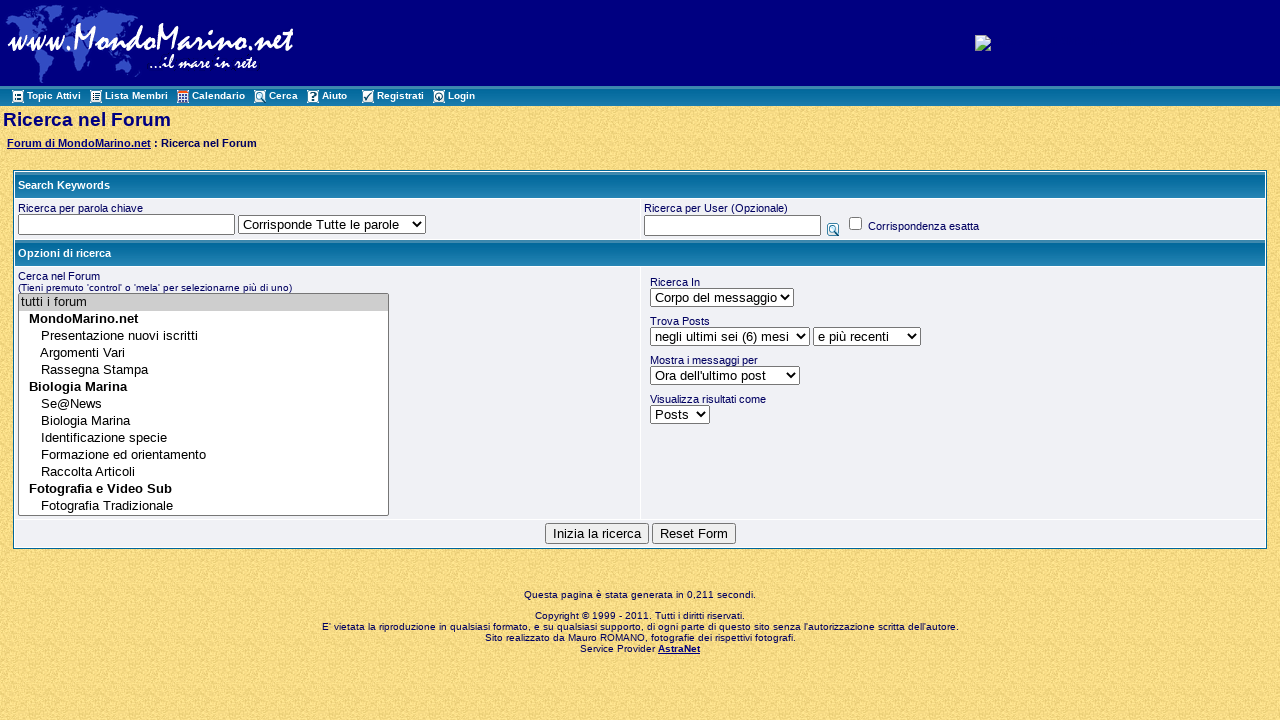

--- FILE ---
content_type: text/html
request_url: http://www.mondomarino.net/forum/search_form.asp?FID=0&SID=2bfecdb2ezefa765zddb19e831cb46e4
body_size: 11490
content:

<!DOCTYPE html PUBLIC "-//W3C//DTD XHTML 1.0 Transitional//EN" "http://www.w3.org/TR/xhtml1/DTD/xhtml1-transitional.dtd">
<html xmlns="http://www.w3.org/1999/xhtml" dir="ltr" lang="en">
<head>
<meta http-equiv="Content-Type" content="text/html; charset=iso-8859-1" />
<meta name="generator" content="Web Wiz Forums" />
<title>Forum di MondoMarino.net Search</title>

<!--//
/* *******************************************************
Application: Web Wiz Forums ver. 8.01
Author: Bruce Corkhill
Info: http://www.webwizforums.com
Available FREE: http://www.webwizforums.com
Copyright: Bruce Corkhill ©2001-2006. All rights reserved
******************************************************* */
//-->



<script  language="JavaScript">
//Function to check form is filled in correctly before submitting
function CheckForm () {

	var formArea = document.getElementById('frmSearch');

	//Check for a somthing to search for
	if ((formArea.KW.value=="") && (formArea.USR.value=="")){

		msg = "_______________________________________________________________\n\n";
		msg += "Il modulo non è stato inviato per dei problemi di compilazione.\n";
		msg += "correggi i problemi ed invialo nuovamente.\n";
		msg += "_______________________________________________________________\n\n";
		msg += "I seguenti campi necessitano di correzione: -\n";

		alert(msg + "\n\tCerca \t- Inserire termine di ricerca\n\n");
		formArea.KW.focus();
		return false;
	}	
	
	//Disable submit button
	document.getElementById('Submit').disabled=true;

	//Show progress bar
	var progressWin = document.getElementById('progressBar');
	var progressArea = document.getElementById('progressFormArea');
	progressWin.style.left = progressArea.offsetLeft + (progressArea.offsetWidth-210)/2 + 'px';
	progressWin.style.top = progressArea.offsetTop + (progressArea.offsetHeight-140)/2 + 'px';
	progressWin.style.display='inline'
	return true;
}
</script>
<link href="css_styles/default_style.css" rel="stylesheet" type="text/css" />
<script language="javascript" src="includes/default_javascript.js" type="text/javascript"></script>
 
</head>
<body>
<table width="100%" align="center" cellpadding="3" cellspacing="0" bgcolor="#000081" class="basicTable">
 <tr> 
  <td><a href="http://www.mondomarino.net" accesskey="1"><img src="/images/logomondomarino.gif" border="0" /></a></td>
  <td align="center" nowrap="nowrap"><!center><a href="http://www.mondomarino.net/ads/admentorredir.asp?id=113&way=ban" target=_blank><img src="/ads/banners/banner_AstranetSMSFacile.gif" alt="Invia tutti gli SMS che vuoi!" border=0 width="468" height="60"></a><!/center></td>
 </tr>
 <tr>
   <td height="1" colspan="2" background="/forum/forum_images/table_bg_image.gif">&nbsp;&nbsp;<a href="active_topics.asp?SID=76e8d5422cdde46b35c84z5bcd484f27" class="nav" accesskey="2"><img src="forum_images/active_topics.gif" align="absmiddle" border="0" alt="Topic Attivi" />Topic Attivi</a>&nbsp;&nbsp;<a href="members.asp?SID=76e8d5422cdde46b35c84z5bcd484f27" class="nav"><img src="forum_images/members_list.gif" border="0" align="absmiddle" alt="Visualizza lista dei Membri del Forum" />Lista Membri</a>&nbsp;&nbsp;<a href="calendar.asp?SID=76e8d5422cdde46b35c84z5bcd484f27" class="nav"><img src="forum_images/calendar.gif" border="0" align="absmiddle" alt="Calendario" />Calendario</a>&nbsp;&nbsp;<a href="search_form.asp?FID=0&SID=76e8d5422cdde46b35c84z5bcd484f27" class="nav" accesskey="4"><img src="forum_images/search.gif" align="absmiddle" border="0" alt="Ricerca nel Forum" />Cerca</a>&nbsp;&nbsp;<a href="help.asp?SID=76e8d5422cdde46b35c84z5bcd484f27" class="nav" accesskey="5"><img src="forum_images/help_icon.gif" align="absmiddle" border="0" alt="Aiuto" />Aiuto</a>&nbsp;
     &nbsp;&nbsp;<a href="registration_rules.asp?FID=0&SID=76e8d5422cdde46b35c84z5bcd484f27" class="nav"><img src="forum_images/register_icon.gif" alt="Registrati" border="0" align="absmiddle" />Registrati</a>&nbsp;&nbsp;<a href="login_user.asp?FID=0&SID=76e8d5422cdde46b35c84z5bcd484f27" class="nav"><img src="forum_images/login_icon.gif" alt="Login" border="0" align="absmiddle" />Login</a></td>
  </tr>
</table>

<iframe width="200" height="110" id="progressBar" src="includes/progress_bar.asp" style="display:none; position:absolute; left:0px; top:0px;" frameborder="0" scrolling="no"></iframe>
<table class="basicTable" cellspacing="0" cellpadding="3" align="center">
 <tr>
  <td align="left" class="heading">Ricerca nel Forum</td>
 </tr>
 <tr>
  <td align="left"><strong><img src="forum_images/open_folder_icon.gif" border="0" align="absmiddle">&nbsp;<a href="default2.asp?SID=76e8d5422cdde46b35c84z5bcd484f27"><strong>Forum di MondoMarino.net</strong></a> : Ricerca nel Forum</strong><br /></td></tr>
</table> 
<br />
<div id="progressFormArea">
<form method="post" name="frmSearch" id="frmSearch" action="search_process.asp?SID=76e8d5422cdde46b35c84z5bcd484f27" onSubmit="return CheckForm();" onReset="return confirm('Are you sure you want to reset the form?');">
<table cellspacing="1" cellpadding="3" class="tableBorder" align="center">
 <tr class="tableLedger">
  <td colspan="2" align="left">Search Keywords</td>
 </tr>
 <tr class="tableRow">
  <td align="left" width="50%">Ricerca per parola chiave
   <br />
   <input name="KW" id="KW" type="text" value="" size="25" maxlength="35" />
   <select name="searchType" id="searchType">
    <option value="allWords" "selected">Corrisponde Tutte le parole</option>
    <option value="anyWords">Corrisponde Qualsiasi parola</option>
    <option value="phrase">Corrisponde Frase</option>
   </select>
  </td>
  <td height="2" width="50%" valign="top">Ricerca per User (Opzionale)<br />
   <input name="USR" id="USR" type="text" value="" maxlength="20" /> 
   <a href="javascript:winOpener('pop_up_member_search.asp?RP=SEARCH','memSearch',0,1,440,255)"><img src="forum_images/search.gif" alt="Ricerca Membri" title="Ricerca Membri" border="0" align="absbottom"></a>&nbsp;<input name="UsrMatch" type="checkbox" value="true"> Corrispondenza esatta</td>
 </tr>
 <tr class="tableLedger">
  <td colspan="2" align="left">Opzioni di ricerca</td>
 </tr>
 <tr class="tableRow">
  <td align="left" width="50%">Cerca nel Forum
   <br /><span class="smText">(Tieni premuto 'control' o 'mela' per selezionarne più di uno)</span>
   <br />
   <select name="forumID" id="forumID" size="13" multiple="multiple">
    <option value="0" selected>tutti i forum</option>
    <optgroup label="&nbsp;&nbsp;MondoMarino.net">
     <option value="16">&nbsp;Presentazione nuovi iscritti</option>
     <option value="3">&nbsp;Argomenti Vari</option>
     <option value="22">&nbsp;Rassegna Stampa</option>
     </optgroup>
    <optgroup label="&nbsp;&nbsp;Biologia Marina">
     <option value="28">&nbsp;Se@News</option>
     <option value="1">&nbsp;Biologia Marina</option>
     <option value="25">&nbsp;Identificazione specie</option>
     <option value="14">&nbsp;Formazione ed orientamento</option>
     <option value="15">&nbsp;Raccolta Articoli</option>
     </optgroup>
    <optgroup label="&nbsp;&nbsp;Fotografia e Video Sub">
     <option value="2">&nbsp;Fotografia Tradizionale</option>
     <option value="7">&nbsp;Fotografia Digitale</option>
     <option value="19">&nbsp;Video Digitale</option>
     <option value="27">&nbsp;Valutazioni e Tecniche</option>
     </optgroup>
    <optgroup label="&nbsp;&nbsp;Subacquea">
     <option value="24">&nbsp;Attrezzatura</option>
     <option value="4">&nbsp;Medicina</option>
     </optgroup>
    <optgroup label="&nbsp;&nbsp;Racconti">
     <option value="11">&nbsp;Racconti di Viaggio</option>
     <option value="23">&nbsp;Racconti e storie di mare</option>
     </optgroup>
    <optgroup label="&nbsp;&nbsp;Viaggi">
     <option value="10">&nbsp;Informazioni Viaggi</option>
     <option value="18">&nbsp;Last Minute e non solo...</option>
     </optgroup>
    <optgroup label="&nbsp;&nbsp;Concorsi e Manifestazioni">
     <option value="12">&nbsp;Concorsi</option>
     <option value="13">&nbsp;Manifestazioni</option>
     </optgroup>
    <optgroup label="&nbsp;&nbsp;Il Mercatino Subacqueo">
     <option value="9">&nbsp;Compro</option>
     <option value="8">&nbsp;Vendo</option>
     </optgroup>
    <optgroup label="&nbsp;&nbsp;Assistenza">
     <option value="26">&nbsp;Assistenza registrazione al Forum e segnalazione Anomalie</option>
     <option value="6">&nbsp;Assistenza Biologi (Collaboratori)</option>
     <option value="5">&nbsp;Assistenza Fotografi (Collaboratori)</option>
     </optgroup>
    </select>
  </td>
  <td width="50%" valign="top">
   <table width="100%" border="0" cellspacing="4" cellpadding="2">
    <tr>
     <td>Ricerca In
      <br />
      <select name="searchIn" id="searchIn">
       <option value="body" "selected">Corpo del messaggio</option>
       <option value="subject">Soggetto del Topic</option>
      </select>
     </td>
    </tr>
    <tr>
     <td>Trova Posts
      <br />
      <select name="AGE" id="AGE">
       <option value="0">Qualsiasi data</option>
       <option value="1">Oggi alle 20:36</option>
       <option value="2">Ieri</option>
       <option value="3">nell' ultima settimana</option>
       <option value="4">nell' ultimo mese</option>
       <option value="5">negli ultimi due (2) mesi</option>
       <option value="6" selected>negli ultimi sei (6) mesi</option>
       <option value="7">nell' ultimo anno</select>
      <select name="DIR" id="DIR">
       <option value="newer">e più recenti</option>
       <option value="older">e meno recenti</option>
      </select>
     </td>
    </tr>
    <tr>
     <td>Mostra i messaggi per
      <br />
      <select name="OrderBy" id="OrderBy">
       <option value="LastPost" "selected">Ora dell'ultimo post</option>
       <option value="StartDate">Data di inizio del topic</option>
       <option value="Subject">Soggetto (Alfabetico)</option>
       <option value="Replies">Numero di risposte</option>
       <option value="Views">Numero di letture</option>
       <option value="Username">User</option>
       <option value="ForumName">Nome del Forum</option>
      </select>
     </td>
    </tr>
    <tr>
     <td>Visualizza risultati come
      <br />
      <select name="resultType" id="resultType">
       <option value="posts" "selected">Posts</option>
       <option value="topics">Topics</option>
      </select>
     </td>
    </tr>
   </table>
  </td>
 </tr>
 <tr class="tableBottomRow">
  <td colspan="2" align="center">
   <input type="submit" name="Submit" id="Submit" value="Inizia la ricerca" />
   <input type="reset" name="Reset" id="Reset" value="Reset Form" />
  </td>
 </tr>
 </table>
</form>
</div>
<br />
<div align="center"><span class="smText"><br /><br />Questa pagina è stata generata in 0,211 secondi.</span>
</div>
<!-- footer -->
<div align="center" class="smText">
  <p>Copyright © 1999 - 2011. Tutti i diritti riservati.<br>
    E' vietata la riproduzione in qualsiasi formato, e su qualsiasi supporto,
    di ogni parte di questo sito senza l'autorizzazione scritta dell'autore.<br>
    Sito realizzato da Mauro ROMANO, fotografie dei rispettivi fotografi.<br>
    Service Provider <a href="http://www.astranet.it" target="_blank" class="smLink">AstraNet</a></p>
  <p>&nbsp;</p>
</div>
</body>
</html>


--- FILE ---
content_type: text/html
request_url: http://www.mondomarino.net/forum/includes/progress_bar.asp
body_size: 1226
content:

<!DOCTYPE html PUBLIC "-//W3C//DTD XHTML 1.0 Transitional//EN" "http://www.w3.org/TR/xhtml1/DTD/xhtml1-transitional.dtd">
<html xmlns="http://www.w3.org/1999/xhtml" dir="ltr" lang="en">
<head>
<meta http-equiv="Content-Type" content="text/html; charset=iso-8859-1" />
<title>Processing ...</title>
<style type="text/css">
body {
	background-color: #FFFFFF;
	font-family: Verdana, Arial, Helvetica, sans-serif;
	color : #000000;
	font-size: 13px;
	font-weight: bold;
	border: 1px solid #000000;
	width:198px;
	height:108px;		
}
</style>
</head>
<body leftmargin="0" topmargin="0" marginwidth="0" marginheight="0">
<div align="center"><br />Processing ...<br /><br />
  <object classid="clsid:D27CDB6E-AE6D-11cf-96B8-444553540000" codebase="http://download.macromedia.com/pub/shockwave/cabs/flash/swflash.cab#version=7,0,19,0" width="166" height="22">
    <param name="movie" value="../forum_images/progress_bar.swf">
    <param name="quality" value="high">
    <embed src="../forum_images/progress_bar.swf" quality="high" pluginspage="http://www.macromedia.com/go/getflashplayer" type="application/x-shockwave-flash" width="166" height="22"></embed>
  </object>
<br />
<br /></div>
</body>
</html>